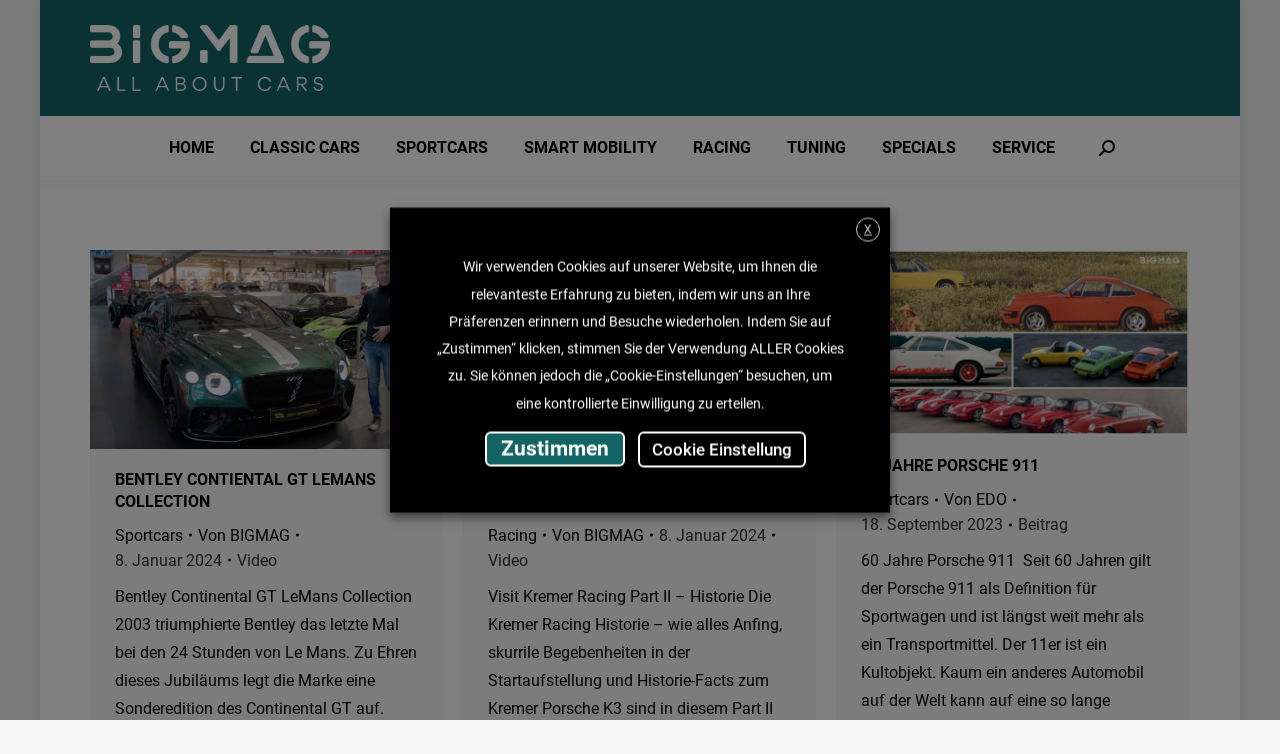

--- FILE ---
content_type: text/html; charset=UTF-8
request_url: https://bigmag.tv/tag/historie/
body_size: 19321
content:
<!DOCTYPE html>
<!--[if !(IE 6) | !(IE 7) | !(IE 8)  ]><!-->
<html lang="de" prefix="og: https://ogp.me/ns#" class="no-js">
<!--<![endif]-->
<head>
	<meta charset="UTF-8" />
				<meta name="viewport" content="width=device-width, initial-scale=1, maximum-scale=1, user-scalable=0"/>
			<meta name="theme-color" content="#136464"/>	<link rel="profile" href="https://gmpg.org/xfn/11" />
	
<!-- Suchmaschinen-Optimierung durch Rank Math PRO - https://rankmath.com/ -->
<title>Historie Archive &ndash; Bigmag.tv</title>
<link rel='preconnect' href='//www.facebook.com' />
<link rel='preconnect' href='//www.googletagmanager.com' />
<link rel='dns-prefetch' href='//www.facebook.com' />
<link rel='dns-prefetch' href='//www.googletagmanager.com' />

<meta name="description" content="&ndash;"/>
<meta name="robots" content="follow, index, max-snippet:-1, max-video-preview:-1, max-image-preview:large"/>
<link rel="canonical" href="https://bigmag.tv/tag/historie/" />
<meta property="og:locale" content="de_DE" />
<meta property="og:type" content="article" />
<meta property="og:title" content="Historie Archive &ndash; Bigmag.tv" />
<meta property="og:description" content="&ndash;" />
<meta property="og:url" content="https://bigmag.tv/tag/historie/" />
<meta property="og:site_name" content="Bigmag.tv" />
<meta property="article:publisher" content="https://www.facebook.com/BIGmag.tv" />
<meta name="twitter:card" content="summary_large_image" />
<meta name="twitter:title" content="Historie Archive &ndash; Bigmag.tv" />
<meta name="twitter:description" content="&ndash;" />
<meta name="twitter:site" content="@bigmagtv" />
<meta name="twitter:label1" content="Beiträge" />
<meta name="twitter:data1" content="3" />
<script type="application/ld+json" class="rank-math-schema">{"@context":"https://schema.org","@graph":[{"@type":"NewsMediaOrganization","@id":"https://bigmag.tv/#organization","name":"BIGmag.tv","url":"https://bigmag.tv","sameAs":["https://www.facebook.com/BIGmag.tv","https://twitter.com/bigmagtv","https://www.instagram.com/bigmag.tv/","https://www.youtube.com/@bigmag_cars"],"logo":{"@type":"ImageObject","@id":"https://bigmag.tv/#logo","url":"https://ejoko6ymdkt.exactdn.com/wp-content/uploads/2023/11/277742818_394073402721359_2900005146200377518_n-1.webp","contentUrl":"https://ejoko6ymdkt.exactdn.com/wp-content/uploads/2023/11/277742818_394073402721359_2900005146200377518_n-1.webp","caption":"Bigmag.tv","inLanguage":"de","width":"696","height":"696"}},{"@type":"WebSite","@id":"https://bigmag.tv/#website","url":"https://bigmag.tv","name":"Bigmag.tv","alternateName":"BIGmag.tv","publisher":{"@id":"https://bigmag.tv/#organization"},"inLanguage":"de"},{"@type":"BreadcrumbList","@id":"https://bigmag.tv/tag/historie/#breadcrumb","itemListElement":[{"@type":"ListItem","position":"1","item":{"@id":"https://bigmag.tv","name":"Startseite"}},{"@type":"ListItem","position":"2","item":{"@id":"https://bigmag.tv/tag/historie/","name":"Historie"}}]},{"@type":"CollectionPage","@id":"https://bigmag.tv/tag/historie/#webpage","url":"https://bigmag.tv/tag/historie/","name":"Historie Archive &ndash; Bigmag.tv","isPartOf":{"@id":"https://bigmag.tv/#website"},"inLanguage":"de","breadcrumb":{"@id":"https://bigmag.tv/tag/historie/#breadcrumb"}}]}</script>
<!-- /Rank Math WordPress SEO Plugin -->

<link rel='dns-prefetch' href='//ejoko6ymdkt.exactdn.com' />
<link rel='preconnect' href='//ejoko6ymdkt.exactdn.com' />
<link rel='preconnect' href='//ejoko6ymdkt.exactdn.com' crossorigin />
<link rel="alternate" type="application/rss+xml" title="Bigmag.tv &raquo; Feed" href="https://bigmag.tv/feed/" />
<link rel="alternate" type="application/rss+xml" title="Bigmag.tv &raquo; Historie Schlagwort-Feed" href="https://bigmag.tv/tag/historie/feed/" />
<style id='wp-img-auto-sizes-contain-inline-css'>
img:is([sizes=auto i],[sizes^="auto," i]){contain-intrinsic-size:3000px 1500px}
/*# sourceURL=wp-img-auto-sizes-contain-inline-css */
</style>
<style id='wp-emoji-styles-inline-css'>

	img.wp-smiley, img.emoji {
		display: inline !important;
		border: none !important;
		box-shadow: none !important;
		height: 1em !important;
		width: 1em !important;
		margin: 0 0.07em !important;
		vertical-align: -0.1em !important;
		background: none !important;
		padding: 0 !important;
	}
/*# sourceURL=wp-emoji-styles-inline-css */
</style>
<style id='classic-theme-styles-inline-css'>
/*! This file is auto-generated */
.wp-block-button__link{color:#fff;background-color:#32373c;border-radius:9999px;box-shadow:none;text-decoration:none;padding:calc(.667em + 2px) calc(1.333em + 2px);font-size:1.125em}.wp-block-file__button{background:#32373c;color:#fff;text-decoration:none}
/*# sourceURL=/wp-includes/css/classic-themes.min.css */
</style>
<link rel='stylesheet' id='cookie-law-info-css' href='https://ejoko6ymdkt.exactdn.com/wp-content/plugins/webtoffee-gdpr-cookie-consent/public/css/cookie-law-info-public.css?ver=2.4.0' media='all' />
<link rel='stylesheet' id='cookie-law-info-gdpr-css' href='https://ejoko6ymdkt.exactdn.com/wp-content/plugins/webtoffee-gdpr-cookie-consent/public/css/cookie-law-info-gdpr.css?ver=2.4.0' media='all' />
<style id='cookie-law-info-gdpr-inline-css'>
.cli-modal-content, .cli-tab-content { background-color: #ffffff; }.cli-privacy-content-text, .cli-modal .cli-modal-dialog, .cli-tab-container p, a.cli-privacy-readmore { color: #000000; }.cli-tab-header { background-color: #f2f2f2; }.cli-tab-header, .cli-tab-header a.cli-nav-link,span.cli-necessary-caption,.cli-switch .cli-slider:after { color: #000000; }.cli-switch .cli-slider:before { background-color: #ffffff; }.cli-switch input:checked + .cli-slider:before { background-color: #ffffff; }.cli-switch .cli-slider { background-color: #e3e1e8; }.cli-switch input:checked + .cli-slider { background-color: #28a745; }.cli-modal-close svg { fill: #000000; }.cli-tab-footer .wt-cli-privacy-accept-all-btn { background-color: #00acad; color: #ffffff}.cli-tab-footer .wt-cli-privacy-accept-btn { background-color: #00acad; color: #ffffff}.cli-tab-header a:before{ border-right: 1px solid #000000; border-bottom: 1px solid #000000; }
/*# sourceURL=cookie-law-info-gdpr-inline-css */
</style>
<link rel='stylesheet' id='widgets-on-pages-css' href='https://ejoko6ymdkt.exactdn.com/wp-content/plugins/widgets-on-pages/public/css/widgets-on-pages-public.css?ver=1.4.0' media='all' />
<link rel='stylesheet' id='the7-font-css' href='https://ejoko6ymdkt.exactdn.com/wp-content/themes/dt-the7/fonts/icomoon-the7-font/icomoon-the7-font.min.css?ver=14.0.1' media='all' />
<link rel='stylesheet' id='the7-Defaults-css' href='https://ejoko6ymdkt.exactdn.com/wp-content/uploads/smile_fonts/Defaults/Defaults.css?ver=6.9' media='all' />
<link rel='stylesheet' id='js_composer_front-css' href='https://ejoko6ymdkt.exactdn.com/wp-content/plugins/js_composer/assets/css/js_composer.min.css?ver=8.7.2' media='all' />
<link rel='stylesheet' id='dt-main-css' href='https://ejoko6ymdkt.exactdn.com/wp-content/themes/dt-the7/css/main.min.css?ver=14.0.1' media='all' />
<style id='dt-main-inline-css'>
body #load {
  display: block;
  height: 100%;
  overflow: hidden;
  position: fixed;
  width: 100%;
  z-index: 9901;
  opacity: 1;
  visibility: visible;
  transition: all .35s ease-out;
}
.load-wrap {
  width: 100%;
  height: 100%;
  background-position: center center;
  background-repeat: no-repeat;
  text-align: center;
  display: -ms-flexbox;
  display: -ms-flex;
  display: flex;
  -ms-align-items: center;
  -ms-flex-align: center;
  align-items: center;
  -ms-flex-flow: column wrap;
  flex-flow: column wrap;
  -ms-flex-pack: center;
  -ms-justify-content: center;
  justify-content: center;
}
.load-wrap > svg {
  position: absolute;
  top: 50%;
  left: 50%;
  transform: translate(-50%,-50%);
}
#load {
  background: var(--the7-elementor-beautiful-loading-bg,#136464);
  --the7-beautiful-spinner-color2: var(--the7-beautiful-spinner-color,#136464);
}

/*# sourceURL=dt-main-inline-css */
</style>
<link rel='stylesheet' id='the7-custom-scrollbar-css' href='https://ejoko6ymdkt.exactdn.com/wp-content/themes/dt-the7/lib/custom-scrollbar/custom-scrollbar.min.css?ver=14.0.1' media='all' />
<link rel='stylesheet' id='the7-wpbakery-css' href='https://ejoko6ymdkt.exactdn.com/wp-content/themes/dt-the7/css/wpbakery.min.css?ver=14.0.1' media='all' />
<link rel='stylesheet' id='the7-css-vars-css' href='https://ejoko6ymdkt.exactdn.com/wp-content/uploads/the7-css/css-vars.css?ver=bc4cd4318f4a' media='all' />
<link rel='stylesheet' id='dt-custom-css' href='https://ejoko6ymdkt.exactdn.com/wp-content/uploads/the7-css/custom.css?ver=bc4cd4318f4a' media='all' />
<link rel='stylesheet' id='dt-media-css' href='https://ejoko6ymdkt.exactdn.com/wp-content/uploads/the7-css/media.css?ver=bc4cd4318f4a' media='all' />
<link rel='stylesheet' id='the7-mega-menu-css' href='https://ejoko6ymdkt.exactdn.com/wp-content/uploads/the7-css/mega-menu.css?ver=bc4cd4318f4a' media='all' />
<link rel='stylesheet' id='style-css' href='https://ejoko6ymdkt.exactdn.com/wp-content/themes/dt-the7/style.css?ver=14.0.1' media='all' />
<link rel='stylesheet' id='ultimate-vc-addons-style-css' href='https://ejoko6ymdkt.exactdn.com/wp-content/plugins/Ultimate_VC_Addons/assets/min-css/style.min.css?ver=3.21.2' media='all' />
<link rel='stylesheet' id='ultimate-vc-addons-slick-css' href='https://ejoko6ymdkt.exactdn.com/wp-content/plugins/Ultimate_VC_Addons/assets/min-css/slick.min.css?ver=3.21.2' media='all' />
<link rel='stylesheet' id='ultimate-vc-addons-icons-css' href='https://ejoko6ymdkt.exactdn.com/wp-content/plugins/Ultimate_VC_Addons/assets/css/icons.css?ver=3.21.2' media='all' />
<link rel='stylesheet' id='ultimate-vc-addons-animate-css' href='https://ejoko6ymdkt.exactdn.com/wp-content/plugins/Ultimate_VC_Addons/assets/min-css/animate.min.css?ver=3.21.2' media='all' />
<link rel='stylesheet' id='ultimate-vc-addons-videos-style-css' href='https://ejoko6ymdkt.exactdn.com/wp-content/plugins/Ultimate_VC_Addons/assets/min-css/video_module.min.css?ver=3.21.2' media='all' />
<script src="https://ejoko6ymdkt.exactdn.com/wp-includes/js/jquery/jquery.min.js?ver=3.7.1" id="jquery-core-js"></script>
<script src="https://ejoko6ymdkt.exactdn.com/wp-includes/js/jquery/jquery-migrate.min.js?ver=3.4.1" id="jquery-migrate-js"></script>
<script id="cookie-law-info-js-extra">
var Cli_Data = {"nn_cookie_ids":[],"non_necessary_cookies":{"notwendig":["cookielawinfo-checkbox-analytics","cookielawinfo-checkbox-others","cookielawinfo-checkbox-functional","cookielawinfo-checkbox-performance","viewed_cookie_policy","cookielawinfo-checkbox-necessary"]},"cookielist":{"funktional":{"id":272,"status":true,"priority":5,"title":"Funktional","strict":false,"default_state":false,"ccpa_optout":false,"loadonstart":false},"leistung":{"id":273,"status":true,"priority":4,"title":"Leistung","strict":false,"default_state":false,"ccpa_optout":false,"loadonstart":false},"analyse":{"id":274,"status":true,"priority":3,"title":"Analyse","strict":false,"default_state":false,"ccpa_optout":false,"loadonstart":false},"werbung":{"id":275,"status":true,"priority":2,"title":"Werbung","strict":false,"default_state":false,"ccpa_optout":false,"loadonstart":false},"andere":{"id":276,"status":true,"priority":1,"title":"Andere","strict":false,"default_state":false,"ccpa_optout":false,"loadonstart":false},"notwendig":{"id":271,"status":true,"priority":0,"title":"Notwendig","strict":false,"default_state":false,"ccpa_optout":false,"loadonstart":false}},"ajax_url":"https://bigmag.tv/wp-admin/admin-ajax.php","current_lang":"de","security":"fa96a2a8a0","eu_countries":["GB"],"geoIP":"disabled","use_custom_geolocation_api":"","custom_geolocation_api":"https://geoip.cookieyes.com/geoip/checker/result.php","consentVersion":"2","strictlyEnabled":["necessary","obligatoire"],"cookieDomain":"","privacy_length":"250","ccpaEnabled":"","ccpaRegionBased":"","ccpaBarEnabled":"","ccpaType":"gdpr","triggerDomRefresh":"","secure_cookies":""};
var log_object = {"ajax_url":"https://bigmag.tv/wp-admin/admin-ajax.php"};
//# sourceURL=cookie-law-info-js-extra
</script>
<script src="https://ejoko6ymdkt.exactdn.com/wp-content/plugins/webtoffee-gdpr-cookie-consent/public/js/cookie-law-info-public.js?ver=2.4.0" id="cookie-law-info-js"></script>
<script id="dt-above-fold-js-extra">
var dtLocal = {"themeUrl":"https://ejoko6ymdkt.exactdn.com/wp-content/themes/dt-the7","passText":"Um diesen gesch\u00fctzten Eintrag anzusehen, geben Sie bitte das Passwort ein:","moreButtonText":{"loading":"Lade...","loadMore":"Mehr laden"},"postID":"3134","ajaxurl":"https://bigmag.tv/wp-admin/admin-ajax.php","REST":{"baseUrl":"https://bigmag.tv/wp-json/the7/v1","endpoints":{"sendMail":"/send-mail"}},"contactMessages":{"required":"One or more fields have an error. Please check and try again.","terms":"Please accept the privacy policy.","fillTheCaptchaError":"Please, fill the captcha."},"captchaSiteKey":"","ajaxNonce":"2abc109892","pageData":{"type":"archive","template":"archive","layout":"masonry"},"themeSettings":{"smoothScroll":"off","lazyLoading":false,"desktopHeader":{"height":180},"ToggleCaptionEnabled":"disabled","ToggleCaption":"Navigation","floatingHeader":{"showAfter":94,"showMenu":true,"height":60,"logo":{"showLogo":false,"html":"\u003Cimg class=\" preload-me\" src=\"https://ejoko6ymdkt.exactdn.com/wp-content/themes/dt-the7/inc/presets/images/full/skin11r.header-style-floating-logo-regular.png\" srcset=\"https://ejoko6ymdkt.exactdn.com/wp-content/themes/dt-the7/inc/presets/images/full/skin11r.header-style-floating-logo-regular.png 44w, https://ejoko6ymdkt.exactdn.com/wp-content/themes/dt-the7/inc/presets/images/full/skin11r.header-style-floating-logo-hd.png 88w\" width=\"44\" height=\"44\"   sizes=\"44px\" alt=\"Bigmag.tv\" /\u003E","url":"https://bigmag.tv/"}},"topLine":{"floatingTopLine":{"logo":{"showLogo":false,"html":""}}},"mobileHeader":{"firstSwitchPoint":992,"secondSwitchPoint":778,"firstSwitchPointHeight":60,"secondSwitchPointHeight":60,"mobileToggleCaptionEnabled":"disabled","mobileToggleCaption":"Menu"},"stickyMobileHeaderFirstSwitch":{"logo":{"html":"\u003Cimg class=\" preload-me\" src=\"https://ejoko6ymdkt.exactdn.com/wp-content/uploads/2021/03/bigmag-logo-1.png?strip=all\" srcset=\"https://ejoko6ymdkt.exactdn.com/wp-content/uploads/2021/03/bigmag-logo-1.png?strip=all 650w, https://ejoko6ymdkt.exactdn.com/wp-content/uploads/2021/03/bigmag-logo-1.png?strip=all 650w\" width=\"650\" height=\"180\"   sizes=\"650px\" alt=\"Bigmag.tv\" /\u003E"}},"stickyMobileHeaderSecondSwitch":{"logo":{"html":"\u003Cimg class=\" preload-me\" src=\"https://ejoko6ymdkt.exactdn.com/wp-content/uploads/2021/03/bigmag-logo-1.png?strip=all\" srcset=\"https://ejoko6ymdkt.exactdn.com/wp-content/uploads/2021/03/bigmag-logo-1.png?strip=all 650w, https://ejoko6ymdkt.exactdn.com/wp-content/uploads/2021/03/bigmag-logo-1.png?strip=all 650w\" width=\"650\" height=\"180\"   sizes=\"650px\" alt=\"Bigmag.tv\" /\u003E"}},"sidebar":{"switchPoint":992},"boxedWidth":"1200px"},"VCMobileScreenWidth":"768"};
var dtShare = {"shareButtonText":{"facebook":"Share on Facebook","twitter":"Share on X","pinterest":"Pin it","linkedin":"Share on Linkedin","whatsapp":"Share on Whatsapp"},"overlayOpacity":"85"};
//# sourceURL=dt-above-fold-js-extra
</script>
<script src="https://ejoko6ymdkt.exactdn.com/wp-content/themes/dt-the7/js/above-the-fold.min.js?ver=14.0.1" id="dt-above-fold-js"></script>
<script src="https://ejoko6ymdkt.exactdn.com/wp-content/plugins/Ultimate_VC_Addons/assets/min-js/ultimate-params.min.js?ver=3.21.2" id="ultimate-vc-addons-params-js"></script>
<script src="https://ejoko6ymdkt.exactdn.com/wp-content/plugins/Ultimate_VC_Addons/assets/min-js/video_module.min.js?ver=3.21.2" id="ultimate-vc-addons-videos-script-js"></script>
<script src="https://ejoko6ymdkt.exactdn.com/wp-content/plugins/Ultimate_VC_Addons/assets/min-js/slick.min.js?ver=3.21.2" id="ultimate-vc-addons-slick-js"></script>
<script src="https://ejoko6ymdkt.exactdn.com/wp-content/plugins/Ultimate_VC_Addons/assets/min-js/jquery-appear.min.js?ver=3.21.2" id="ultimate-vc-addons-appear-js"></script>
<script src="https://ejoko6ymdkt.exactdn.com/wp-content/plugins/Ultimate_VC_Addons/assets/min-js/slick-custom.min.js?ver=3.21.2" id="ultimate-vc-addons-slick-custom-js"></script>
<script></script><link rel="https://api.w.org/" href="https://bigmag.tv/wp-json/" /><link rel="alternate" title="JSON" type="application/json" href="https://bigmag.tv/wp-json/wp/v2/tags/328" /><link rel="EditURI" type="application/rsd+xml" title="RSD" href="https://bigmag.tv/xmlrpc.php?rsd" />
<meta name="generator" content="WordPress 6.9" />
<style id='swis-font-css'>
@font-face{font-family:'Open Sans';font-style:normal;font-weight:400;font-stretch:normal;font-display:swap;src:url(https://ejoko6ymdkt.exactdn.com/easyio-gfont/s/opensans/v36/memSYaGs126MiZpBA-UvWbX2vVnXBbObj2OVZyOOSr4dVJWUgsjZ0B4gaVc.ttf) format('truetype')}@font-face{font-family:'Open Sans';font-style:normal;font-weight:600;font-stretch:normal;font-display:swap;src:url(https://ejoko6ymdkt.exactdn.com/easyio-gfont/s/opensans/v36/memSYaGs126MiZpBA-UvWbX2vVnXBbObj2OVZyOOSr4dVJWUgsgH1x4gaVc.ttf) format('truetype')}@font-face{font-family:'Open Sans';font-style:normal;font-weight:700;font-stretch:normal;font-display:swap;src:url(https://ejoko6ymdkt.exactdn.com/easyio-gfont/s/opensans/v36/memSYaGs126MiZpBA-UvWbX2vVnXBbObj2OVZyOOSr4dVJWUgsg-1x4gaVc.ttf) format('truetype')}@font-face{font-family:'Roboto';font-style:normal;font-weight:400;font-display:swap;src:url(https://ejoko6ymdkt.exactdn.com/easyio-gfont/s/roboto/v30/KFOmCnqEu92Fr1Mu4mxP.ttf) format('truetype')}@font-face{font-family:'Roboto';font-style:normal;font-weight:500;font-display:swap;src:url(https://ejoko6ymdkt.exactdn.com/easyio-gfont/s/roboto/v30/KFOlCnqEu92Fr1MmEU9fBBc9.ttf) format('truetype')}@font-face{font-family:'Roboto';font-style:normal;font-weight:700;font-display:swap;src:url(https://ejoko6ymdkt.exactdn.com/easyio-gfont/s/roboto/v30/KFOlCnqEu92Fr1MmWUlfBBc9.ttf) format('truetype')}@font-face{font-family:'Oswald';font-style:normal;font-weight:300;font-display:swap;src:url(https://ejoko6ymdkt.exactdn.com/easyio-gfont/s/oswald/v53/TK3_WkUHHAIjg75cFRf3bXL8LICs169vsUZiYA.ttf) format('truetype')}@font-face{font-family:'Oswald';font-style:normal;font-weight:400;font-display:swap;src:url(https://ejoko6ymdkt.exactdn.com/easyio-gfont/s/oswald/v53/TK3_WkUHHAIjg75cFRf3bXL8LICs1_FvsUZiYA.ttf) format('truetype')}@font-face{font-family:'Oswald';font-style:normal;font-weight:700;font-display:swap;src:url(https://ejoko6ymdkt.exactdn.com/easyio-gfont/s/oswald/v53/TK3_WkUHHAIjg75cFRf3bXL8LICs1xZosUZiYA.ttf) format('truetype')}
</style>
<meta name="generator" content="Powered by WPBakery Page Builder - drag and drop page builder for WordPress."/>
<noscript><style>.lazyload[data-src]{display:none !important;}</style></noscript><style>.lazyload{background-image:none !important;}.lazyload:before{background-image:none !important;}</style><script type="text/javascript" id="the7-loader-script">
document.addEventListener("DOMContentLoaded", function(event) {
	var load = document.getElementById("load");
	if(!load.classList.contains('loader-removed')){
		var removeLoading = setTimeout(function() {
			load.className += " loader-removed";
		}, 300);
	}
});
</script>
		<link rel="icon" href="https://ejoko6ymdkt.exactdn.com/wp-content/uploads/2022/08/277742818_394073402721359_2900005146200377518_n.png" type="image/png" sizes="16x16"/><link rel="icon" href="https://ejoko6ymdkt.exactdn.com/wp-content/uploads/2022/08/277742818_394073402721359_2900005146200377518_n.png" type="image/png" sizes="32x32"/><noscript><style> .wpb_animate_when_almost_visible { opacity: 1; }</style></noscript><!-- Meta Pixel Code -->

<script type="text/plain" data-cli-class="cli-blocker-script" data-cli-label="Facebook Pixel Code"  data-cli-script-type="analyse" data-cli-block="true" data-cli-block-if-ccpa-optout="false" data-cli-element-position="head">

!function(f,b,e,v,n,t,s)

{if(f.fbq)return;n=f.fbq=function(){n.callMethod?

n.callMethod.apply(n,arguments):n.queue.push(arguments)};

if(!f._fbq)f._fbq=n;n.push=n;n.loaded=!0;n.version='2.0';

n.queue=[];t=b.createElement(e);t.async=!0;

t.src=v;s=b.getElementsByTagName(e)[0];

s.parentNode.insertBefore(t,s)}(window, document,'script',

'https://connect.facebook.net/en_US/fbevents.js');

fbq('init', '1475887473146425');

fbq('track', 'PageView');

</script>

<noscript><img height="1" width="1" style="display:none"

src="https://www.facebook.com/tr?id=1475887473146425&ev=PageView&noscript=1"

/></noscript>

<!-- End Meta Pixel Code -->



<!-- Google tag (gtag.js) -->
<script type="text/plain" data-cli-class="cli-blocker-script" data-cli-label="Google Tag Manager"  data-cli-script-type="analytics" data-cli-block="true" data-cli-block-if-ccpa-optout="false" data-cli-element-position="head" async src="https://www.googletagmanager.com/gtag/js?id=G-XT7XE8Q8RX"></script>
<script>
  window.dataLayer = window.dataLayer || [];
  function gtag(){dataLayer.push(arguments);}
  gtag('js', new Date());

  gtag('config', 'G-XT7XE8Q8RX');
</script>




<script> 
	
jQuery(document).ready(function(){
	
	  var standard = document.getElementsByClassName('format-standard');
	var standardMeta = jQuery(standard).find('.entry-meta');

  
	var video = document.getElementsByClassName('format-video');
	var videoMeta = jQuery(video).find('.entry-meta');

  var gallery = document.getElementsByClassName('format-gallery');
	var galleryMeta = jQuery(gallery).find('.entry-meta');

	
	
	jQuery(videoMeta).append('<div class="oe-format">Video</div>');
  jQuery(galleryMeta).append('<div class="oe-format">Bildergalerie</div>');
	 jQuery(standardMeta).append('<div class="oe-format">Beitrag</div>');
});

	
</script>

<script>
document.addEventListener('DOMContentLoaded', function() {
    if (window.location.href.indexOf('/?s=') > -1) {
        var css = '.wf-cell.iso-item.shown h3.entry-title, .wf-cell.iso-item.shown a { text-shadow: none !important; }';
        var style = document.createElement('style');
        style.type = 'text/css';
        if (style.styleSheet) {
            style.styleSheet.cssText = css;
        } else {
            style.appendChild(document.createTextNode(css));
        }
        document.getElementsByTagName('head')[0].appendChild(style);
    }
});
</script>


<style id='the7-custom-inline-css' type='text/css'>
.mini-search.show-on-desktop.near-logo-first-switch.near-logo-second-switch.popup-search.custom-icon.show-on-second-switch.first.last i {
    color: white !important;
}



.mini-search i.mw-icon.the7-mw-icon-search-bold {
    color:black !important
}

.mini-search.show-on-desktop.near-logo-first-switch.near-logo-second-switch.popup-search.custom-icon.show-on-first-switch.last i{
    color:white !important
}










.sidebarBM  .post-thumbnail img { object-fit: cover; }








.single-related-posts a:hover {
    color: white !important;
}

.single-related-posts article.post-format-standard img {
    height: 215px;
    object-fit: cover;
    width: 350px !important;
}






/* Text Shadow fix */

.archive a {
    text-shadow: none;
}


/* SIDEBAR*/
.sidebarBM article img,
.sidebarBM .post-thumbnail,
.sidebarBM .vc_row {
     height: 200px !important;
    margin-bottom:10px;
}

/* EOF SIDEBAR*/




.sub-nav .menu-item i.fa,
.sub-nav .menu-item i.fas,
.sub-nav .menu-item i.far,
.sub-nav .menu-item i.fab {
	text-align: center;
	width: 1.25em;
}

/*
 .mini-search i.mw-icon.the7-mw-icon-search-bold {
    color: white !important;
}*/

.mobile-branding img,
.branding img {
    max-width: 240px !important;
	padding:20px;
}

.cvwp-video-player {
    margin-bottom: 20px;
}

.vc_gitem-zone.vc_gitem-zone-a.vc-gitem-zone-height-mode-auto.vc-gitem-zone-height-mode-auto-16-9.vc_gitem-is-link {
	background-size:105%;
	transition: all 0.2s;}



.vc_gitem-zone.vc_gitem-zone-a.vc-gitem-zone-height-mode-auto.vc-gitem-zone-height-mode-auto-16-9.vc_gitem-is-link:hover {
    background-size: 110%;
}

.vc_gitem-zone.vc_gitem-zone-a.vc-gitem-zone-height-mode-auto.vc-gitem-zone-height-mode-auto-16-9.vc_gitem-is-link:before {
    background-color: black;
    opacity: 0.1;
    transition: 0.2s;
}

.vc_gitem-zone.vc_gitem-zone-a.vc-gitem-zone-height-mode-auto.vc-gitem-zone-height-mode-auto-16-9.vc_gitem-is-link:hover:before {
    background-color: black;
    opacity: 0;
}

.vc_custom_heading.vc_gitem-post-data.vc_gitem-post-data-source-post_excerpt {
    max-height: 85px;
}

.vc_gitem-zone.vc_gitem-zone-a.vc-gitem-zone-height-mode-auto.vc-gitem-zone-height-mode-auto-16-9.vc_gitem-is-link a {
    color: white;
   /* text-decoration: underline;*/
    font-size: 1em;
    text-shadow: 0 0 8px black;
}



.vc_custom_heading.af_title.vc_gitem-post-data.vc_gitem-post-data-source-post_title a {
    font-size: 26px !important;
    color: #4d4d4d !important;
    margin-bottom: 0;
}

.vc_custom_heading.af_title.vc_gitem-post-data.vc_gitem-post-data-source-post_title {
    margin-bottom: 0;
}

.oe-format {
	display:inline-block;
	z-index:1;
	color:white;
}

.entry-title,
.entry-meta,
.oe-format {
    text-shadow: 0 0 8px black;
}

.entry-title a {
    text-transform:uppercase
}

a.tag-cloud-link {
    padding: 6px 10px;
    font-size: 12px !important;
    display: inline-block;
    color: #999999;
    background: #f7f7f7;
    margin: 0 5px 5px 0;
    letter-spacing: 1px;
    border: 3px solid #e5e5e5;
}

    .widget .widgettitle {
    display: none;
}


i.soc-icon:before {
    font-size: 48px;
    padding: 10px;
    margin: 0 auto;
}


.single-related-posts .items-grid article {
    display:block !important;
    text-align:center;
}

.single-related-posts .mini-post-img {
    width: 100%;
    display:block;
}

.single-related-posts .mini-post-img img {
    width: 100%;
    display:block;
}

.post-content .text-secondary {
    display:none;
}

.post-content a {
position: relative;
    top: -42px;
    color: #fff;
    font-size: 1em;
    padding: 15px;
    text-transform: uppercase;
    text-shadow: 0 0 8px #000;
}

.items-grid .alignleft {
    margin: 0;
}

.single-related-posts .post-content {
    height: 0;
}

.single-related-posts h3,
.comment-respond>h3, .comments-area>h3, .single-related-posts>h3 {
    text-align:left !important;
    padding: 0 0 5px 0;
    letter-spacing: 0.15em;
    text-transform: uppercase;
    font-size: 16px;
    color: #808080;
    margin: 0 0 20px 0;
    border-bottom: 10px solid #f0f0f0;
    align-self: unset;
}

.comments-area>h3:after, .single-related-posts>h3:after, .comment-respond>h3:after {
    display:none;
}

.entry-meta span.category-link,
.entry-meta time.entry-date.updated,
.entry-meta .oe-format  {
    text-shadow: none;
    color: #333;
}

.mobile-branding img {
    max-width: 160px !important;
}


.content-bg-on .post-entry-content {
    padding: 20px !important;
}


h4.vc_custom_heading {
    border-bottom-color: #d1f120 !important;
}

button.slick-prev.square-bg.slick-arrow,
button.slick-next.square-bg.slick-arrow {
    background: #d1f120 !important;
}



/* RELATED POSTS */

ul#related_posts_thumbnails {
    width: 100%;
}

#related_posts_thumbnails li {
    width: 48%;
    display: inline-block;
}

ul#related_posts_thumbnails li a img {
    width: 100%;
    height: 200px;
    background-size: cover !important;
    object-fit: cover;
    background-position-y: center !important;
}

@media all and (max-width:710px) {
#related_posts_thumbnails li {
    width: 100%;
    display: inline-block;
    margin-bottom: 15px;
}
}


/**EOF BLOG RELATED POSTS ***/

/*

  .related-item  .mini-post-img img,
.related-item .mini-post-img a{
    width: 100% !important;
    min-width:25vw;
}

@media all and (max-width:991px) {
   .related-item .mini-post-img img,
.related-item .mini-post-img a{
    width: 100% !important;
    min-width:50vw;
}
}

@media all and (max-width:760px) {
   .related-item .mini-post-img img,
.related-item .mini-post-img a{
    width: 100% !important;
    min-width:100vw;
}
}




/*responsive Topfive*/

@media all and (max-width:767px) {
     .vc_row.wpb_row.vc_row-fluid.topfive {
flex-direction: column !important;
     
 }
   
}



 /* gallery posts image*/
@media all and (min-width:710px) {
.post .slick-slide img {
    height:400px !important;
    object-fit: cover !important;
}
	}

/* EOF gallery posts image*/

/*Private Tab fix*/

@media all and (min-width:768px) {

.vc_row.wpb_row.vc_row-fluid.topfive {
    left: unset !important; 
     width: unset !important;
    

}

section.wpb-content-wrapper {
    padding: 0 15px !important;
    
}
}

@media all and (max-width:768px) {

.topfive {
    padding: 0 15px !important;
}

.mobilePaddingFix {
    padding: 0 15px !important;
}
}

body:not(.page-id-5991) .tuev-rheinland-logo {
    display: none !important;
}
</style>
<style id='global-styles-inline-css'>
:root{--wp--preset--aspect-ratio--square: 1;--wp--preset--aspect-ratio--4-3: 4/3;--wp--preset--aspect-ratio--3-4: 3/4;--wp--preset--aspect-ratio--3-2: 3/2;--wp--preset--aspect-ratio--2-3: 2/3;--wp--preset--aspect-ratio--16-9: 16/9;--wp--preset--aspect-ratio--9-16: 9/16;--wp--preset--color--black: #000000;--wp--preset--color--cyan-bluish-gray: #abb8c3;--wp--preset--color--white: #FFF;--wp--preset--color--pale-pink: #f78da7;--wp--preset--color--vivid-red: #cf2e2e;--wp--preset--color--luminous-vivid-orange: #ff6900;--wp--preset--color--luminous-vivid-amber: #fcb900;--wp--preset--color--light-green-cyan: #7bdcb5;--wp--preset--color--vivid-green-cyan: #00d084;--wp--preset--color--pale-cyan-blue: #8ed1fc;--wp--preset--color--vivid-cyan-blue: #0693e3;--wp--preset--color--vivid-purple: #9b51e0;--wp--preset--color--accent: #136464;--wp--preset--color--dark-gray: #111;--wp--preset--color--light-gray: #767676;--wp--preset--gradient--vivid-cyan-blue-to-vivid-purple: linear-gradient(135deg,rgb(6,147,227) 0%,rgb(155,81,224) 100%);--wp--preset--gradient--light-green-cyan-to-vivid-green-cyan: linear-gradient(135deg,rgb(122,220,180) 0%,rgb(0,208,130) 100%);--wp--preset--gradient--luminous-vivid-amber-to-luminous-vivid-orange: linear-gradient(135deg,rgb(252,185,0) 0%,rgb(255,105,0) 100%);--wp--preset--gradient--luminous-vivid-orange-to-vivid-red: linear-gradient(135deg,rgb(255,105,0) 0%,rgb(207,46,46) 100%);--wp--preset--gradient--very-light-gray-to-cyan-bluish-gray: linear-gradient(135deg,rgb(238,238,238) 0%,rgb(169,184,195) 100%);--wp--preset--gradient--cool-to-warm-spectrum: linear-gradient(135deg,rgb(74,234,220) 0%,rgb(151,120,209) 20%,rgb(207,42,186) 40%,rgb(238,44,130) 60%,rgb(251,105,98) 80%,rgb(254,248,76) 100%);--wp--preset--gradient--blush-light-purple: linear-gradient(135deg,rgb(255,206,236) 0%,rgb(152,150,240) 100%);--wp--preset--gradient--blush-bordeaux: linear-gradient(135deg,rgb(254,205,165) 0%,rgb(254,45,45) 50%,rgb(107,0,62) 100%);--wp--preset--gradient--luminous-dusk: linear-gradient(135deg,rgb(255,203,112) 0%,rgb(199,81,192) 50%,rgb(65,88,208) 100%);--wp--preset--gradient--pale-ocean: linear-gradient(135deg,rgb(255,245,203) 0%,rgb(182,227,212) 50%,rgb(51,167,181) 100%);--wp--preset--gradient--electric-grass: linear-gradient(135deg,rgb(202,248,128) 0%,rgb(113,206,126) 100%);--wp--preset--gradient--midnight: linear-gradient(135deg,rgb(2,3,129) 0%,rgb(40,116,252) 100%);--wp--preset--font-size--small: 13px;--wp--preset--font-size--medium: 20px;--wp--preset--font-size--large: 36px;--wp--preset--font-size--x-large: 42px;--wp--preset--spacing--20: 0.44rem;--wp--preset--spacing--30: 0.67rem;--wp--preset--spacing--40: 1rem;--wp--preset--spacing--50: 1.5rem;--wp--preset--spacing--60: 2.25rem;--wp--preset--spacing--70: 3.38rem;--wp--preset--spacing--80: 5.06rem;--wp--preset--shadow--natural: 6px 6px 9px rgba(0, 0, 0, 0.2);--wp--preset--shadow--deep: 12px 12px 50px rgba(0, 0, 0, 0.4);--wp--preset--shadow--sharp: 6px 6px 0px rgba(0, 0, 0, 0.2);--wp--preset--shadow--outlined: 6px 6px 0px -3px rgb(255, 255, 255), 6px 6px rgb(0, 0, 0);--wp--preset--shadow--crisp: 6px 6px 0px rgb(0, 0, 0);}:root :where(.is-layout-flow) > :first-child{margin-block-start: 0;}:root :where(.is-layout-flow) > :last-child{margin-block-end: 0;}:root :where(.is-layout-flow) > *{margin-block-start: 24px;margin-block-end: 0;}:root :where(.is-layout-constrained) > :first-child{margin-block-start: 0;}:root :where(.is-layout-constrained) > :last-child{margin-block-end: 0;}:root :where(.is-layout-constrained) > *{margin-block-start: 24px;margin-block-end: 0;}:root :where(.is-layout-flex){gap: 24px;}:root :where(.is-layout-grid){gap: 24px;}body .is-layout-flex{display: flex;}.is-layout-flex{flex-wrap: wrap;align-items: center;}.is-layout-flex > :is(*, div){margin: 0;}body .is-layout-grid{display: grid;}.is-layout-grid > :is(*, div){margin: 0;}.has-black-color{color: var(--wp--preset--color--black) !important;}.has-cyan-bluish-gray-color{color: var(--wp--preset--color--cyan-bluish-gray) !important;}.has-white-color{color: var(--wp--preset--color--white) !important;}.has-pale-pink-color{color: var(--wp--preset--color--pale-pink) !important;}.has-vivid-red-color{color: var(--wp--preset--color--vivid-red) !important;}.has-luminous-vivid-orange-color{color: var(--wp--preset--color--luminous-vivid-orange) !important;}.has-luminous-vivid-amber-color{color: var(--wp--preset--color--luminous-vivid-amber) !important;}.has-light-green-cyan-color{color: var(--wp--preset--color--light-green-cyan) !important;}.has-vivid-green-cyan-color{color: var(--wp--preset--color--vivid-green-cyan) !important;}.has-pale-cyan-blue-color{color: var(--wp--preset--color--pale-cyan-blue) !important;}.has-vivid-cyan-blue-color{color: var(--wp--preset--color--vivid-cyan-blue) !important;}.has-vivid-purple-color{color: var(--wp--preset--color--vivid-purple) !important;}.has-accent-color{color: var(--wp--preset--color--accent) !important;}.has-dark-gray-color{color: var(--wp--preset--color--dark-gray) !important;}.has-light-gray-color{color: var(--wp--preset--color--light-gray) !important;}.has-black-background-color{background-color: var(--wp--preset--color--black) !important;}.has-cyan-bluish-gray-background-color{background-color: var(--wp--preset--color--cyan-bluish-gray) !important;}.has-white-background-color{background-color: var(--wp--preset--color--white) !important;}.has-pale-pink-background-color{background-color: var(--wp--preset--color--pale-pink) !important;}.has-vivid-red-background-color{background-color: var(--wp--preset--color--vivid-red) !important;}.has-luminous-vivid-orange-background-color{background-color: var(--wp--preset--color--luminous-vivid-orange) !important;}.has-luminous-vivid-amber-background-color{background-color: var(--wp--preset--color--luminous-vivid-amber) !important;}.has-light-green-cyan-background-color{background-color: var(--wp--preset--color--light-green-cyan) !important;}.has-vivid-green-cyan-background-color{background-color: var(--wp--preset--color--vivid-green-cyan) !important;}.has-pale-cyan-blue-background-color{background-color: var(--wp--preset--color--pale-cyan-blue) !important;}.has-vivid-cyan-blue-background-color{background-color: var(--wp--preset--color--vivid-cyan-blue) !important;}.has-vivid-purple-background-color{background-color: var(--wp--preset--color--vivid-purple) !important;}.has-accent-background-color{background-color: var(--wp--preset--color--accent) !important;}.has-dark-gray-background-color{background-color: var(--wp--preset--color--dark-gray) !important;}.has-light-gray-background-color{background-color: var(--wp--preset--color--light-gray) !important;}.has-black-border-color{border-color: var(--wp--preset--color--black) !important;}.has-cyan-bluish-gray-border-color{border-color: var(--wp--preset--color--cyan-bluish-gray) !important;}.has-white-border-color{border-color: var(--wp--preset--color--white) !important;}.has-pale-pink-border-color{border-color: var(--wp--preset--color--pale-pink) !important;}.has-vivid-red-border-color{border-color: var(--wp--preset--color--vivid-red) !important;}.has-luminous-vivid-orange-border-color{border-color: var(--wp--preset--color--luminous-vivid-orange) !important;}.has-luminous-vivid-amber-border-color{border-color: var(--wp--preset--color--luminous-vivid-amber) !important;}.has-light-green-cyan-border-color{border-color: var(--wp--preset--color--light-green-cyan) !important;}.has-vivid-green-cyan-border-color{border-color: var(--wp--preset--color--vivid-green-cyan) !important;}.has-pale-cyan-blue-border-color{border-color: var(--wp--preset--color--pale-cyan-blue) !important;}.has-vivid-cyan-blue-border-color{border-color: var(--wp--preset--color--vivid-cyan-blue) !important;}.has-vivid-purple-border-color{border-color: var(--wp--preset--color--vivid-purple) !important;}.has-accent-border-color{border-color: var(--wp--preset--color--accent) !important;}.has-dark-gray-border-color{border-color: var(--wp--preset--color--dark-gray) !important;}.has-light-gray-border-color{border-color: var(--wp--preset--color--light-gray) !important;}.has-vivid-cyan-blue-to-vivid-purple-gradient-background{background: var(--wp--preset--gradient--vivid-cyan-blue-to-vivid-purple) !important;}.has-light-green-cyan-to-vivid-green-cyan-gradient-background{background: var(--wp--preset--gradient--light-green-cyan-to-vivid-green-cyan) !important;}.has-luminous-vivid-amber-to-luminous-vivid-orange-gradient-background{background: var(--wp--preset--gradient--luminous-vivid-amber-to-luminous-vivid-orange) !important;}.has-luminous-vivid-orange-to-vivid-red-gradient-background{background: var(--wp--preset--gradient--luminous-vivid-orange-to-vivid-red) !important;}.has-very-light-gray-to-cyan-bluish-gray-gradient-background{background: var(--wp--preset--gradient--very-light-gray-to-cyan-bluish-gray) !important;}.has-cool-to-warm-spectrum-gradient-background{background: var(--wp--preset--gradient--cool-to-warm-spectrum) !important;}.has-blush-light-purple-gradient-background{background: var(--wp--preset--gradient--blush-light-purple) !important;}.has-blush-bordeaux-gradient-background{background: var(--wp--preset--gradient--blush-bordeaux) !important;}.has-luminous-dusk-gradient-background{background: var(--wp--preset--gradient--luminous-dusk) !important;}.has-pale-ocean-gradient-background{background: var(--wp--preset--gradient--pale-ocean) !important;}.has-electric-grass-gradient-background{background: var(--wp--preset--gradient--electric-grass) !important;}.has-midnight-gradient-background{background: var(--wp--preset--gradient--midnight) !important;}.has-small-font-size{font-size: var(--wp--preset--font-size--small) !important;}.has-medium-font-size{font-size: var(--wp--preset--font-size--medium) !important;}.has-large-font-size{font-size: var(--wp--preset--font-size--large) !important;}.has-x-large-font-size{font-size: var(--wp--preset--font-size--x-large) !important;}
/*# sourceURL=global-styles-inline-css */
</style>
<link rel='stylesheet' id='cookie-law-info-table-css' href='https://ejoko6ymdkt.exactdn.com/wp-content/plugins/webtoffee-gdpr-cookie-consent/public/css/cookie-law-info-table.css?ver=2.4.0' media='all' />
</head>
<body id="the7-body" class="archive tag tag-historie tag-328 wp-embed-responsive wp-theme-dt-the7 layout-masonry description-under-image boxed-layout dt-responsive-on right-mobile-menu-close-icon ouside-menu-close-icon mobile-hamburger-close-bg-enable mobile-hamburger-close-bg-hover-enable  fade-medium-mobile-menu-close-icon fade-medium-menu-close-icon srcset-enabled btn-flat custom-btn-color custom-btn-hover-color phantom-slide phantom-shadow-decoration phantom-logo-off floating-mobile-menu-icon top-header first-switch-logo-left first-switch-menu-right second-switch-logo-left second-switch-menu-right right-mobile-menu popup-message-style the7-ver-14.0.1 wpb-js-composer js-comp-ver-8.7.2 vc_responsive">
<!-- The7 14.0.1 -->
<div id="load" class="ring-loader">
	<div class="load-wrap">
<style type="text/css">
    .the7-spinner {
        width: 72px;
        height: 72px;
        position: relative;
    }
    .the7-spinner > div {
        border-radius: 50%;
        width: 9px;
        left: 0;
        box-sizing: border-box;
        display: block;
        position: absolute;
        border: 9px solid #fff;
        width: 72px;
        height: 72px;
    }
    .the7-spinner-ring-bg{
        opacity: 0.25;
    }
    div.the7-spinner-ring {
        animation: spinner-animation 0.8s cubic-bezier(1, 1, 1, 1) infinite;
        border-color:var(--the7-beautiful-spinner-color2) transparent transparent transparent;
    }

    @keyframes spinner-animation{
        from{
            transform: rotate(0deg);
        }
        to {
            transform: rotate(360deg);
        }
    }
</style>

<div class="the7-spinner">
    <div class="the7-spinner-ring-bg"></div>
    <div class="the7-spinner-ring"></div>
</div></div>
</div>
<div id="page" class="boxed">
	<a class="skip-link screen-reader-text" href="#content">Zum Inhalt springen</a>

<div class="masthead classic-header center bg-behind-menu widgets full-height full-width shadow-decoration shadow-mobile-header-decoration small-mobile-menu-icon dt-parent-menu-clickable show-sub-menu-on-hover" >

	<div class="top-bar full-width-line top-bar-empty top-bar-line-hide">
	<div class="top-bar-bg" ></div>
	<div class="mini-widgets left-widgets"></div><div class="mini-widgets right-widgets"></div></div>

	<header class="header-bar" role="banner">

		<div class="branding">
	<div id="site-title" class="assistive-text">Bigmag.tv</div>
	<div id="site-description" class="assistive-text">Dein Automagazin</div>
	<a class="" href="https://bigmag.tv/"><img class=" preload-me" src="https://ejoko6ymdkt.exactdn.com/wp-content/uploads/2021/03/bigmag-logo-1.png?strip=all" srcset="https://ejoko6ymdkt.exactdn.com/wp-content/uploads/2021/03/bigmag-logo-1.png?strip=all 650w, https://ejoko6ymdkt.exactdn.com/wp-content/uploads/2021/03/bigmag-logo-1.png?strip=all 650w" width="650" height="180"   sizes="650px" alt="Bigmag.tv" /></a><div class="mini-widgets"></div><div class="mini-widgets"><div class="text-area show-on-desktop near-logo-first-switch in-menu-second-switch"><p>    <a class="tuev-rheinland-logo"href="https://www.tuv.com/germany/de/" target="_blank" class="tuev-rheinland-header-widget"><br />
        <img src="https://ejoko6ymdkt.exactdn.com/wp-content/uploads/2023/07/TUeV-Rheinland-Logo-White.webp?strip=all&lazy=1" alt="TÜV Rheinland Logo in Weiß" data-src="https://ejoko6ymdkt.exactdn.com/wp-content/uploads/2023/07/TUeV-Rheinland-Logo-White.webp?strip=all" loading="lazy" decoding="async" class="lazyload" width="280" height="70" data-eio-rwidth="280" data-eio-rheight="70"><noscript><img src="https://ejoko6ymdkt.exactdn.com/wp-content/uploads/2023/07/TUeV-Rheinland-Logo-White.webp?strip=all" alt="TÜV Rheinland Logo in Weiß" data-eio="l"></noscript><br />
    </a></p>
</div></div></div>

		<nav class="navigation">

			<ul id="primary-menu" class="main-nav underline-decoration l-to-r-line outside-item-remove-margin"><li class="menu-item menu-item-type-post_type menu-item-object-page menu-item-home menu-item-117 first depth-0"><a href='https://bigmag.tv/' data-level='1'><span class="menu-item-text"><span class="menu-text">HOME</span></span></a></li> <li class="menu-item menu-item-type-post_type menu-item-object-page menu-item-2670 depth-0"><a href='https://bigmag.tv/classic-cars/' data-level='1'><span class="menu-item-text"><span class="menu-text">CLASSIC CARS</span></span></a></li> <li class="menu-item menu-item-type-post_type menu-item-object-page menu-item-239 depth-0"><a href='https://bigmag.tv/sportcars/' data-level='1'><span class="menu-item-text"><span class="menu-text">SPORTCARS</span></span></a></li> <li class="menu-item menu-item-type-post_type menu-item-object-page menu-item-250 depth-0"><a href='https://bigmag.tv/smart-mobility/' data-level='1'><span class="menu-item-text"><span class="menu-text">SMART MOBILITY</span></span></a></li> <li class="menu-item menu-item-type-post_type menu-item-object-page menu-item-243 depth-0"><a href='https://bigmag.tv/racing/' data-level='1'><span class="menu-item-text"><span class="menu-text">RACING</span></span></a></li> <li class="menu-item menu-item-type-post_type menu-item-object-page menu-item-238 depth-0"><a href='https://bigmag.tv/tuning/' data-level='1'><span class="menu-item-text"><span class="menu-text">TUNING</span></span></a></li> <li class="menu-item menu-item-type-post_type menu-item-object-page menu-item-249 depth-0"><a href='https://bigmag.tv/specials/' data-level='1'><span class="menu-item-text"><span class="menu-text">SPECIALS</span></span></a></li> <li class="menu-item menu-item-type-post_type menu-item-object-page menu-item-6002 last depth-0"><a href='https://bigmag.tv/services/' data-level='1'><span class="menu-item-text"><span class="menu-text">SERVICE</span></span></a></li> </ul>
			<div class="mini-widgets"><div class="mini-search show-on-desktop near-logo-first-switch near-logo-second-switch popup-search custom-icon"><form class="searchform mini-widget-searchform" role="search" method="get" action="https://bigmag.tv/">

	<div class="screen-reader-text">Search:</div>

	
		<a href="" class="submit text-disable"><i class=" mw-icon the7-mw-icon-search-bold"></i></a>
		<div class="popup-search-wrap">
			<input type="text" aria-label="Search" class="field searchform-s" name="s" value="" placeholder="Suchen nach..." title="Search form"/>
			<a href="" class="search-icon"  aria-label="Search"><i class="the7-mw-icon-search-bold" aria-hidden="true"></i></a>
		</div>

			<input type="submit" class="assistive-text searchsubmit" value="Los!"/>
</form>
</div></div>
		</nav>

	</header>

</div>
<div role="navigation" aria-label="Main Menu" class="dt-mobile-header mobile-menu-show-divider">
	<div class="dt-close-mobile-menu-icon" aria-label="Close" role="button" tabindex="0"><div class="close-line-wrap"><span class="close-line"></span><span class="close-line"></span><span class="close-line"></span></div></div>	<ul id="mobile-menu" class="mobile-main-nav">
		<li class="menu-item menu-item-type-post_type menu-item-object-page menu-item-home menu-item-117 first depth-0"><a href='https://bigmag.tv/' data-level='1'><span class="menu-item-text"><span class="menu-text">HOME</span></span></a></li> <li class="menu-item menu-item-type-post_type menu-item-object-page menu-item-2670 depth-0"><a href='https://bigmag.tv/classic-cars/' data-level='1'><span class="menu-item-text"><span class="menu-text">CLASSIC CARS</span></span></a></li> <li class="menu-item menu-item-type-post_type menu-item-object-page menu-item-239 depth-0"><a href='https://bigmag.tv/sportcars/' data-level='1'><span class="menu-item-text"><span class="menu-text">SPORTCARS</span></span></a></li> <li class="menu-item menu-item-type-post_type menu-item-object-page menu-item-250 depth-0"><a href='https://bigmag.tv/smart-mobility/' data-level='1'><span class="menu-item-text"><span class="menu-text">SMART MOBILITY</span></span></a></li> <li class="menu-item menu-item-type-post_type menu-item-object-page menu-item-243 depth-0"><a href='https://bigmag.tv/racing/' data-level='1'><span class="menu-item-text"><span class="menu-text">RACING</span></span></a></li> <li class="menu-item menu-item-type-post_type menu-item-object-page menu-item-238 depth-0"><a href='https://bigmag.tv/tuning/' data-level='1'><span class="menu-item-text"><span class="menu-text">TUNING</span></span></a></li> <li class="menu-item menu-item-type-post_type menu-item-object-page menu-item-249 depth-0"><a href='https://bigmag.tv/specials/' data-level='1'><span class="menu-item-text"><span class="menu-text">SPECIALS</span></span></a></li> <li class="menu-item menu-item-type-post_type menu-item-object-page menu-item-6002 last depth-0"><a href='https://bigmag.tv/services/' data-level='1'><span class="menu-item-text"><span class="menu-text">SERVICE</span></span></a></li> 	</ul>
	<div class='mobile-mini-widgets-in-menu'></div>
</div>



<div id="main" class="sidebar-none sidebar-divider-off">

	
	<div class="main-gradient"></div>
	<div class="wf-wrap">
	<div class="wf-container-main">

	

	<!-- Content -->
	<div id="content" class="content" role="main">

		<div class="wf-container loading-effect-fade-in iso-container bg-under-post description-under-image content-align-left" data-padding="10px" data-cur-page="1" data-width="320px" data-columns="3">
<div class="wf-cell iso-item" data-post-id="3134" data-date="2024-01-08T01:52:31+01:00" data-name="Bentley Contiental GT LeMans Collection">
	<article class="post post-3134 type-post status-publish format-video has-post-thumbnail hentry category-sportcars tag-bentley tag-bentley-continental-gt tag-historie tag-le-mans post_format-post-format-video category-26 bg-on fullwidth-img description-off">

		
			<div class="blog-media wf-td">

				<p><a href="https://bigmag.tv/bentley-contiental-gt-lemans-collection/" class="alignnone rollover" ><img class="preload-me aspect" src="https://ejoko6ymdkt.exactdn.com/wp-content/uploads/2024/01/Bentley-Thumbnail.jpg?strip=all" srcset="https://ejoko6ymdkt.exactdn.com/wp-content/uploads/2024/01/Bentley-Thumbnail.jpg?strip=all 800w" style="--ratio: 800 / 450" sizes="(max-width: 800px) 100vw, 800px" alt="" title="Bentley Thumbnail" width="800" height="450"  /></a></p>
			</div>

		
		<div class="blog-content wf-td">
			<h3 class="entry-title"><a href="https://bigmag.tv/bentley-contiental-gt-lemans-collection/" title="Bentley Contiental GT LeMans Collection" rel="bookmark">Bentley Contiental GT LeMans Collection</a></h3>

			<div class="entry-meta"><span class="category-link"><a href="https://bigmag.tv/category/sportcars/" >Sportcars</a></span><a class="author vcard" href="https://bigmag.tv/author/anyframe_oehler/" title="Zeige alle Beiträge von BIGMAG" rel="author">Von <span class="fn">BIGMAG</span></a><a href="https://bigmag.tv/2024/01/08/" title="1:52" class="data-link" rel="bookmark"><time class="entry-date updated" datetime="2024-01-08T01:52:31+01:00">8. Januar 2024</time></a></div><p>Bentley Continental GT LeMans Collection 2003 triumphierte Bentley das letzte Mal bei den 24 Stunden von Le Mans. Zu Ehren dieses Jubiläums legt die Marke eine Sonderedition des Continental GT auf. 2023 feiert Le Mans das runde Jubiläum seines Motorsport-Klassikers: Vor genau 100 Jahren wurde das 24-Stunden-Rennen erstmals ausgetragen. Eine Marke, die eine ruhmreiche Geschichte&hellip;</p>

		</div>

	</article>

</div>
<div class="wf-cell iso-item" data-post-id="3087" data-date="2024-01-08T00:20:45+01:00" data-name="Visit Kremer Racing Part II - Historie">
	<article class="post post-3087 type-post status-publish format-video has-post-thumbnail hentry category-racing tag-historie tag-kremer-racing tag-part-2 post_format-post-format-video category-11 bg-on fullwidth-img description-off">

		
			<div class="blog-media wf-td">

				<p><a href="https://bigmag.tv/visit-kremer-racing-historie/" class="alignnone rollover" ><img class="preload-me aspect" src="https://ejoko6ymdkt.exactdn.com/wp-content/uploads/2024/01/8c78b022-65dd-42b3-ac92-6df26211d18b-1.jpg?strip=all" srcset="https://ejoko6ymdkt.exactdn.com/wp-content/uploads/2024/01/8c78b022-65dd-42b3-ac92-6df26211d18b-1.jpg?strip=all 929w" style="--ratio: 929 / 523" sizes="(max-width: 929px) 100vw, 929px" alt="" title="8c78b022-65dd-42b3-ac92-6df26211d18b (1)" width="929" height="523"  /></a></p>
			</div>

		
		<div class="blog-content wf-td">
			<h3 class="entry-title"><a href="https://bigmag.tv/visit-kremer-racing-historie/" title="Visit Kremer Racing Part II &#8211; Historie" rel="bookmark">Visit Kremer Racing Part II &#8211; Historie</a></h3>

			<div class="entry-meta"><span class="category-link"><a href="https://bigmag.tv/category/racing/" >Racing</a></span><a class="author vcard" href="https://bigmag.tv/author/anyframe_oehler/" title="Zeige alle Beiträge von BIGMAG" rel="author">Von <span class="fn">BIGMAG</span></a><a href="https://bigmag.tv/2024/01/08/" title="0:20" class="data-link" rel="bookmark"><time class="entry-date updated" datetime="2024-01-08T00:20:45+01:00">8. Januar 2024</time></a></div><p>Visit Kremer Racing Part II &#8211; Historie Die Kremer Racing Historie &#8211; wie alles Anfing, skurrile Begebenheiten in der Startaufstellung und Historie-Facts zum Kremer Porsche K3 sind in diesem Part II Video Thema. BigMag Mod. Matthes hatte die Ehre den legendären Kremer Porsche 935 K3 beim Goodwood Festival of Speed zu pilotieren. Natürlich folgte er&hellip;</p>

		</div>

	</article>

</div>
<div class="wf-cell iso-item" data-post-id="2094" data-date="2023-09-18T22:13:33+02:00" data-name="60 Jahre Porsche 911">
	<article class="post post-2094 type-post status-publish format-standard has-post-thumbnail hentry category-sportcars tag-326 tag-automobilgeschichte tag-historie tag-porsche tag-sportwagen category-26 bg-on fullwidth-img description-off">

		
			<div class="blog-media wf-td">

				<p><a href="https://bigmag.tv/60-jahre-porsche-911/" class="alignnone rollover" ><img class="preload-me aspect" src="https://ejoko6ymdkt.exactdn.com/wp-content/uploads/2023/09/6923A5BF-E9E7-4AFC-AB20-7D5A365B0B5A-scaled.jpeg?strip=all" srcset="https://ejoko6ymdkt.exactdn.com/wp-content/uploads/2023/09/6923A5BF-E9E7-4AFC-AB20-7D5A365B0B5A-scaled.jpeg?strip=all 960w" style="--ratio: 960 / 504" sizes="(max-width: 960px) 100vw, 960px" alt="" title="60 Jahre Porsche 911" width="960" height="504"  /></a></p>
			</div>

		
		<div class="blog-content wf-td">
			<h3 class="entry-title"><a href="https://bigmag.tv/60-jahre-porsche-911/" title="60 Jahre Porsche 911" rel="bookmark">60 Jahre Porsche 911</a></h3>

			<div class="entry-meta"><span class="category-link"><a href="https://bigmag.tv/category/sportcars/" >Sportcars</a></span><a class="author vcard" href="https://bigmag.tv/author/erkan/" title="Zeige alle Beiträge von EDO" rel="author">Von <span class="fn">EDO</span></a><a href="https://bigmag.tv/2023/09/18/" title="22:13" class="data-link" rel="bookmark"><time class="entry-date updated" datetime="2023-09-18T22:13:33+02:00">18. September 2023</time></a></div><p>60 Jahre Porsche 911  Seit 60 Jahren gilt der Porsche 911 als Definition für Sportwagen und ist längst weit mehr als ein Transportmittel. Der 11er ist ein Kultobjekt. Kaum ein anderes Automobil auf der Welt kann auf eine so lange Tradition und Entwicklung zurückblicken wie der Porsche 911. Die Geschichte des Erfolgs beginnt mit seiner&hellip;</p>

		</div>

	</article>

</div></div>
	</div><!-- #content -->

	

			</div><!-- .wf-container -->
		</div><!-- .wf-wrap -->

	
	</div><!-- #main -->

	


	<!-- !Footer -->
	<footer id="footer" class="footer solid-bg"  role="contentinfo">

		
<!-- !Bottom-bar -->
<div id="bottom-bar" class="logo-left">
    <div class="wf-wrap">
        <div class="wf-container-bottom">

			
            <div class="wf-float-right">

				<div class="bottom-text-block"><p><a href="/kontakt/">Kontakt</a> | <a href="/media-werbung/">Media & Werbung</a> | <a href="/nutzungsbedingungen/">Nutzungsbedingungen</a> | <a href="/impressum/">Impressum</a> | <a href="/datenschutz/">Datenschutz</a>| <a href="javascript:void(0)" class="wt-cli-manage-consent-link">Cookie-Zustimmung verwalten</a></p>
</div>
            </div>

        </div><!-- .wf-container-bottom -->
    </div><!-- .wf-wrap -->
</div><!-- #bottom-bar -->
	</footer><!-- #footer -->

<a href="#" class="scroll-top"><svg version="1.1" xmlns="http://www.w3.org/2000/svg" xmlns:xlink="http://www.w3.org/1999/xlink" x="0px" y="0px"
	 viewBox="0 0 16 16" style="enable-background:new 0 0 16 16;" xml:space="preserve">
<path d="M11.7,6.3l-3-3C8.5,3.1,8.3,3,8,3c0,0,0,0,0,0C7.7,3,7.5,3.1,7.3,3.3l-3,3c-0.4,0.4-0.4,1,0,1.4c0.4,0.4,1,0.4,1.4,0L7,6.4
	V12c0,0.6,0.4,1,1,1s1-0.4,1-1V6.4l1.3,1.3c0.4,0.4,1,0.4,1.4,0C11.9,7.5,12,7.3,12,7S11.9,6.5,11.7,6.3z"/>
</svg><span class="screen-reader-text">Go to Top</span></a>

</div><!-- #page -->

<script type="speculationrules">
{"prefetch":[{"source":"document","where":{"and":[{"href_matches":"/*"},{"not":{"href_matches":["/wp-*.php","/wp-admin/*","/wp-content/uploads/*","/wp-content/*","/wp-content/plugins/*","/wp-content/themes/dt-the7/*","/*\\?(.+)"]}},{"not":{"selector_matches":"a[rel~=\"nofollow\"]"}},{"not":{"selector_matches":".no-prefetch, .no-prefetch a"}}]},"eagerness":"conservative"}]}
</script>
<script type="text/html" id="wpb-modifications"> window.wpbCustomElement = 1; </script><div class="wt-cli-cookie-bar-container" data-nosnippet="true"><!--googleoff: all--><div id="cookie-law-info-bar" role="dialog" aria-live="polite" aria-label="cookieconsent" aria-describedby="wt-cli-cookie-banner" data-cli-geo-loc="0" style="background:#000000; border:solid 0px #dbdbdb; padding:45px; box-sizing:border-box; text-align:center; font-size:14px; line-height:26px; letter-spacing:normal;" class="wt-cli-cookie-bar"><div class="cli-wrapper"><a style="display:inline-block; background:none; border-radius:20px; border:solid 1px #ccc; color:#ccc; text-align:center; font-size:12px; width:22px; height:22px; line-height:22px; margin-right:-35px; margin-top:-35px; float:right; right:0px; cursor:pointer; background-color:rgba(0, 0, 0, 0); background-color:rgba(0, 0, 0, 0);" data-cli_action="accept" class="wt-cli-element cli_cookie_close_button" title="Schließen und akzeptieren" role="button">X</a><span id="wt-cli-cookie-banner"> Wir verwenden Cookies auf unserer Website, um Ihnen die relevanteste Erfahrung zu bieten, indem wir uns an Ihre Präferenzen erinnern und Besuche wiederholen. Indem Sie auf „Zustimmen“ klicken, stimmen Sie der Verwendung ALLER Cookies zu. Sie können jedoch die „Cookie-Einstellungen“ besuchen, um eine kontrollierte Einwilligung zu erteilen. <br />
			<a id="wt-cli-accept-btn" tabindex="0" role='button' style="display:inline-block; background:rgb(19, 100, 100); border-radius:6px; text-align:center; font-size:21px; padding:5px 14px; margin-left:10px; margin-top:15px; border:2px solid rgb(255, 255, 255); font-weight:bold; font-style:normal; text-decoration:none;" data-cli_action="accept"  class="wt-cli-element medium cli-plugin-button cli-plugin-main-button cookie_action_close_header cli_action_button" >Zustimmen</a> <a id="wt-cli-settings-btn" tabindex="0" role='button' style="display:inline-block; background:rgb(0, 0, 0); border-radius:6px; text-align:center; font-size:17px; padding:3px 12px; margin-left:10px; margin-top:15px; border:2px solid rgb(255, 255, 255); line-height:26px;" class="wt-cli-element medium cli-plugin-button cli-plugin-main-button cli_settings_button" >Cookie Einstellung</a></span></div></div><div tabindex="0" id="cookie-law-info-again" style="display:none;"><span id="cookie_hdr_showagain">Cookie-Zustimmung verwalten</span></div><div class="cli-modal" id="cliSettingsPopup" role="dialog" aria-labelledby="wt-cli-privacy-title" tabindex="-1" aria-hidden="true">
  <div class="cli-modal-dialog" role="document">
    <div class="cli-modal-content cli-bar-popup">
      <button aria-label="Schließen" type="button" class="cli-modal-close" id="cliModalClose">
      <svg class="" viewBox="0 0 24 24"><path d="M19 6.41l-1.41-1.41-5.59 5.59-5.59-5.59-1.41 1.41 5.59 5.59-5.59 5.59 1.41 1.41 5.59-5.59 5.59 5.59 1.41-1.41-5.59-5.59z"></path><path d="M0 0h24v24h-24z" fill="none"></path></svg>
      <span class="wt-cli-sr-only">Schließen</span>
      </button>
        <div class="cli-modal-body">

    <div class="wt-cli-element cli-container-fluid cli-tab-container">
        <div class="cli-row">
                            <div class="cli-col-12 cli-align-items-stretch cli-px-0">
                    <div class="cli-privacy-overview">
                        <h4 id='wt-cli-privacy-title'>Datenschutzübersicht</h4>                        <div class="cli-privacy-content">
                            <div class="cli-privacy-content-text">Diese Website verwendet Cookies, um Ihre Erfahrung beim Navigieren durch die Website zu verbessern. Von diesen Cookies werden die als notwendig kategorisierten Cookies in Ihrem Browser gespeichert, da sie für die Funktion grundlegender Website-Funktionen unerlässlich sind. Wir verwenden auch Cookies von Drittanbietern, die uns dabei helfen, zu analysieren und zu verstehen, wie Sie diese Website nutzen. Diese Cookies werden nur mit Ihrer Zustimmung in Ihrem Browser gespeichert. Sie haben auch die Möglichkeit, diese Cookies abzulehnen. Das Ablehnen einiger dieser Cookies kann sich jedoch auf Ihr Surf-Erlebnis auswirken.</div>
                        </div>
                        <a id="wt-cli-privacy-readmore"  tabindex="0" role="button" class="cli-privacy-readmore" data-readmore-text="Zeig mehr" data-readless-text="Zeige weniger"></a>                    </div>
                </div>
                        <div class="cli-col-12 cli-align-items-stretch cli-px-0 cli-tab-section-container" role="tablist">

                
                                    <div class="cli-tab-section">
                        <div class="cli-tab-header">
                            <a id="wt-cli-tab-link-funktional" tabindex="0" role="tab" aria-expanded="false" aria-describedby="wt-cli-tab-funktional" aria-controls="wt-cli-tab-funktional" class="cli-nav-link cli-settings-mobile" data-target="funktional" data-toggle="cli-toggle-tab">
                                Funktional                            </a>
                                                                                        <div class="cli-switch">
                                    <input type="checkbox" class="cli-user-preference-checkbox"  id="wt-cli-checkbox-funktional" aria-label="funktional" data-id="checkbox-funktional" role="switch" aria-controls="wt-cli-tab-link-funktional" aria-labelledby="wt-cli-tab-link-funktional"  />
                                    <label for="wt-cli-checkbox-funktional" class="cli-slider" data-cli-enable="Aktiviert" data-cli-disable="Deaktiviert"><span class="wt-cli-sr-only">funktional</span></label>
                                </div>
                                                    </div>
                        <div class="cli-tab-content">
                            <div id="wt-cli-tab-funktional" tabindex="0" role="tabpanel" aria-labelledby="wt-cli-tab-link-funktional" class="cli-tab-pane cli-fade" data-id="funktional">
                            <div class="wt-cli-cookie-description">Funktionale Cookies helfen dabei, bestimmte Funktionalitäten auszuführen, wie zum Beispiel das Teilen von Inhalten der Website auf sozialen Medienplattformen, das Sammeln von Feedback und andere Funktionen von Drittanbietern.
</div>
                            </div>
                        </div>
                    </div>
                                    <div class="cli-tab-section">
                        <div class="cli-tab-header">
                            <a id="wt-cli-tab-link-leistung" tabindex="0" role="tab" aria-expanded="false" aria-describedby="wt-cli-tab-leistung" aria-controls="wt-cli-tab-leistung" class="cli-nav-link cli-settings-mobile" data-target="leistung" data-toggle="cli-toggle-tab">
                                Leistung                            </a>
                                                                                        <div class="cli-switch">
                                    <input type="checkbox" class="cli-user-preference-checkbox"  id="wt-cli-checkbox-leistung" aria-label="leistung" data-id="checkbox-leistung" role="switch" aria-controls="wt-cli-tab-link-leistung" aria-labelledby="wt-cli-tab-link-leistung"  />
                                    <label for="wt-cli-checkbox-leistung" class="cli-slider" data-cli-enable="Aktiviert" data-cli-disable="Deaktiviert"><span class="wt-cli-sr-only">leistung</span></label>
                                </div>
                                                    </div>
                        <div class="cli-tab-content">
                            <div id="wt-cli-tab-leistung" tabindex="0" role="tabpanel" aria-labelledby="wt-cli-tab-link-leistung" class="cli-tab-pane cli-fade" data-id="leistung">
                            <div class="wt-cli-cookie-description">Leistungscookies werden verwendet, um die wichtigsten Leistungskennzahlen der Website zu verstehen und zu analysieren, was dazu beiträgt, eine bessere Benutzererfahrung für die Besucher zu bieten.
</div>
                            </div>
                        </div>
                    </div>
                                    <div class="cli-tab-section">
                        <div class="cli-tab-header">
                            <a id="wt-cli-tab-link-analyse" tabindex="0" role="tab" aria-expanded="false" aria-describedby="wt-cli-tab-analyse" aria-controls="wt-cli-tab-analyse" class="cli-nav-link cli-settings-mobile" data-target="analyse" data-toggle="cli-toggle-tab">
                                Analyse                            </a>
                                                                                        <div class="cli-switch">
                                    <input type="checkbox" class="cli-user-preference-checkbox"  id="wt-cli-checkbox-analyse" aria-label="analyse" data-id="checkbox-analyse" role="switch" aria-controls="wt-cli-tab-link-analyse" aria-labelledby="wt-cli-tab-link-analyse"  />
                                    <label for="wt-cli-checkbox-analyse" class="cli-slider" data-cli-enable="Aktiviert" data-cli-disable="Deaktiviert"><span class="wt-cli-sr-only">analyse</span></label>
                                </div>
                                                    </div>
                        <div class="cli-tab-content">
                            <div id="wt-cli-tab-analyse" tabindex="0" role="tabpanel" aria-labelledby="wt-cli-tab-link-analyse" class="cli-tab-pane cli-fade" data-id="analyse">
                            <div class="wt-cli-cookie-description">Analytische Cookies werden verwendet, um zu verstehen, wie Besucher mit der Website interagieren. Diese Cookies helfen dabei, Informationen über Metriken wie die Anzahl der Besucher, Absprungrate, Verkehrsquelle usw. bereitzustellen.
</div>
                            </div>
                        </div>
                    </div>
                                    <div class="cli-tab-section">
                        <div class="cli-tab-header">
                            <a id="wt-cli-tab-link-werbung" tabindex="0" role="tab" aria-expanded="false" aria-describedby="wt-cli-tab-werbung" aria-controls="wt-cli-tab-werbung" class="cli-nav-link cli-settings-mobile" data-target="werbung" data-toggle="cli-toggle-tab">
                                Werbung                            </a>
                                                                                        <div class="cli-switch">
                                    <input type="checkbox" class="cli-user-preference-checkbox"  id="wt-cli-checkbox-werbung" aria-label="werbung" data-id="checkbox-werbung" role="switch" aria-controls="wt-cli-tab-link-werbung" aria-labelledby="wt-cli-tab-link-werbung"  />
                                    <label for="wt-cli-checkbox-werbung" class="cli-slider" data-cli-enable="Aktiviert" data-cli-disable="Deaktiviert"><span class="wt-cli-sr-only">werbung</span></label>
                                </div>
                                                    </div>
                        <div class="cli-tab-content">
                            <div id="wt-cli-tab-werbung" tabindex="0" role="tabpanel" aria-labelledby="wt-cli-tab-link-werbung" class="cli-tab-pane cli-fade" data-id="werbung">
                            <div class="wt-cli-cookie-description">Advertisement-Cookies werden verwendet, um Besuchern relevante Anzeigen und Marketingkampagnen anzubieten. Diese Cookies verfolgen Besucher über verschiedene Websites hinweg und sammeln Informationen, um maßgeschneiderte Anzeigen bereitzustellen.
</div>
                            </div>
                        </div>
                    </div>
                                    <div class="cli-tab-section">
                        <div class="cli-tab-header">
                            <a id="wt-cli-tab-link-andere" tabindex="0" role="tab" aria-expanded="false" aria-describedby="wt-cli-tab-andere" aria-controls="wt-cli-tab-andere" class="cli-nav-link cli-settings-mobile" data-target="andere" data-toggle="cli-toggle-tab">
                                Andere                            </a>
                                                                                        <div class="cli-switch">
                                    <input type="checkbox" class="cli-user-preference-checkbox"  id="wt-cli-checkbox-andere" aria-label="andere" data-id="checkbox-andere" role="switch" aria-controls="wt-cli-tab-link-andere" aria-labelledby="wt-cli-tab-link-andere"  />
                                    <label for="wt-cli-checkbox-andere" class="cli-slider" data-cli-enable="Aktiviert" data-cli-disable="Deaktiviert"><span class="wt-cli-sr-only">andere</span></label>
                                </div>
                                                    </div>
                        <div class="cli-tab-content">
                            <div id="wt-cli-tab-andere" tabindex="0" role="tabpanel" aria-labelledby="wt-cli-tab-link-andere" class="cli-tab-pane cli-fade" data-id="andere">
                            <div class="wt-cli-cookie-description">Andere nicht kategorisierte Cookies sind solche, die analysiert werden und bisher noch keiner Kategorie zugeordnet wurden.
</div>
                            </div>
                        </div>
                    </div>
                                    <div class="cli-tab-section">
                        <div class="cli-tab-header">
                            <a id="wt-cli-tab-link-notwendig" tabindex="0" role="tab" aria-expanded="false" aria-describedby="wt-cli-tab-notwendig" aria-controls="wt-cli-tab-notwendig" class="cli-nav-link cli-settings-mobile" data-target="notwendig" data-toggle="cli-toggle-tab">
                                Notwendig                            </a>
                                                                                        <div class="cli-switch">
                                    <input type="checkbox" class="cli-user-preference-checkbox"  id="wt-cli-checkbox-notwendig" aria-label="notwendig" data-id="checkbox-notwendig" role="switch" aria-controls="wt-cli-tab-link-notwendig" aria-labelledby="wt-cli-tab-link-notwendig"  />
                                    <label for="wt-cli-checkbox-notwendig" class="cli-slider" data-cli-enable="Aktiviert" data-cli-disable="Deaktiviert"><span class="wt-cli-sr-only">notwendig</span></label>
                                </div>
                                                    </div>
                        <div class="cli-tab-content">
                            <div id="wt-cli-tab-notwendig" tabindex="0" role="tabpanel" aria-labelledby="wt-cli-tab-link-notwendig" class="cli-tab-pane cli-fade" data-id="notwendig">
                            <div class="wt-cli-cookie-description">Notwendige Cookies sind absolut unerlässlich, damit die Website ordnungsgemäß funktionieren kann. Diese Cookies gewährleisten grundlegende Funktionen und Sicherheitsmerkmale der Website, anonym.
</div>
                            </div>
                        </div>
                    </div>
                
            </div>
        </div>
    </div>
</div>
<div class="cli-modal-footer">
    <div class="wt-cli-element cli-container-fluid cli-tab-container">
        <div class="cli-row">
            <div class="cli-col-12 cli-align-items-stretch cli-px-0">
                <div class="cli-tab-footer wt-cli-privacy-overview-actions">
                    
                        
                                                    <a id="wt-cli-privacy-save-btn" role="button" tabindex="0" data-cli-action="accept" class="wt-cli-privacy-btn cli_setting_save_button wt-cli-privacy-accept-btn cli-btn">Speichern und akzeptieren</a>
                                                                    
                </div>
                            </div>
        </div>
    </div>
</div>
    </div>
  </div>
</div>
<div class="cli-modal-backdrop cli-fade cli-settings-overlay"></div>
<div class="cli-modal-backdrop cli-fade cli-popupbar-overlay"></div>
<!--googleon: all--></div>
		<script type="text/javascript">
		/* <![CDATA[ */
			cli_cookiebar_settings='{"animate_speed_hide":"500","animate_speed_show":"500","background":"rgb(0, 0, 0)","border":"#b1a6a6c2","border_on":false,"button_1_button_colour":"rgb(19, 100, 100)","button_1_button_hover":"rgb(19, 100, 100)","button_1_link_colour":"rgb(255, 255, 255)","button_1_as_button":true,"button_1_new_win":false,"button_2_button_colour":"rgb(168, 168, 168)","button_2_button_hover":"rgb(168, 168, 168)","button_2_link_colour":"#fff","button_2_as_button":true,"button_2_hidebar":false,"button_2_nofollow":false,"button_3_button_colour":"rgb(168, 168, 168)","button_3_button_hover":"rgb(168, 168, 168)","button_3_link_colour":"#fff","button_3_as_button":true,"button_3_new_win":false,"button_4_button_colour":"rgb(0, 0, 0)","button_4_button_hover":"rgb(0, 0, 0)","button_4_link_colour":"rgb(255, 255, 255)","button_4_as_button":true,"button_7_button_colour":"rgb(98, 63, 233)","button_7_button_hover":"rgb(98, 63, 233)","button_7_link_colour":"#fff","button_7_as_button":true,"button_7_new_win":false,"font_family":"inherit","header_fix":false,"notify_animate_hide":true,"notify_animate_show":true,"notify_div_id":"#cookie-law-info-bar","notify_position_horizontal":"right","notify_position_vertical":"bottom","scroll_close":false,"scroll_close_reload":false,"accept_close_reload":false,"reject_close_reload":false,"showagain_tab":false,"showagain_background":"#fff","showagain_border":"#000","showagain_div_id":"#cookie-law-info-again","showagain_x_position":"100px","text":"#fff","show_once_yn":false,"show_once":"10000","logging_on":true,"as_popup":false,"popup_overlay":true,"bar_heading_text":"","cookie_bar_as":"popup","cookie_setting_popup":true,"accept_all":true,"js_script_blocker":false,"popup_showagain_position":"bottom-right","widget_position":"left","button_1_style":[["display","inline-block"],["background","rgb(19, 100, 100)"],["border-radius","6px"],["text-align","center"],["font-size","21px"],["padding","5px 14px"],["margin-left","10px"],["margin-top","15px"],["border","2px solid rgb(255, 255, 255)"],["font-weight","bold"],["font-style","normal"],["text-decoration","none"]],"button_2_style":[["display","inline-block"],["background","#a8a8a8"],["border-radius","0px"],["text-align","center"],["font-size","14px"],["padding","5px 14px"],["margin-left","10px"],["margin-top","15px"],["border","solid 0px #fff"],["line-height","26px"]],"button_3_style":[["display","inline-block"],["background","#a8a8a8"],["border-radius","0px"],["text-align","center"],["font-size","14px"],["padding","5px 14px"],["margin-left","10px"],["margin-top","15px"],["border","solid 0px #fff"],["line-height","26px"]],"button_4_style":[["display","inline-block"],["background","rgb(0, 0, 0)"],["border-radius","6px"],["text-align","center"],["font-size","17px"],["padding","3px 12px"],["margin-left","10px"],["margin-top","15px"],["border","2px solid rgb(255, 255, 255)"],["line-height","26px"]],"button_5_style":{"0":["display","inline-block"],"1":["background","none"],"2":["border-radius","20px"],"3":["border","solid 1px #ccc"],"4":["color","#ccc"],"5":["text-align","center"],"6":["font-size","12px"],"7":["width","22px"],"8":["height","22px"],"9":["line-height","22px"],"10":["margin-right","-35px"],"11":["margin-top","-35px"],"12":["float","right"],"13":["right","0px"],"14":["cursor","pointer"],"15":["background-color","rgba(0, 0, 0, 0)"],"18":["background-color","rgba(0, 0, 0, 0)"]},"button_7_style":[["display","inline-block"],["background","#623fe9"],["border-radius","0px"],["text-align","center"],["font-size","14px"],["padding","5px 14px"],["margin-left","10px"],["margin-top","15px"],["border","solid 0px #fff"],["line-height","26px"]],"accept_close_page_navigation":false}';
		/* ]]> */
		</script>
		<script src="https://ejoko6ymdkt.exactdn.com/wp-content/themes/dt-the7/js/main.min.js?ver=14.0.1" id="dt-main-js"></script>
<script id="eio-lazy-load-js-before">
var eio_lazy_vars = {"exactdn_domain":"ejoko6ymdkt.exactdn.com","skip_autoscale":0,"bg_min_dpr":1.1,"threshold":0,"use_dpr":1};
//# sourceURL=eio-lazy-load-js-before
</script>
<script src="https://ejoko6ymdkt.exactdn.com/wp-content/plugins/ewww-image-optimizer/includes/lazysizes.min.js?ver=831" id="eio-lazy-load-js" async data-wp-strategy="async"></script>
<script src="https://ejoko6ymdkt.exactdn.com/wp-content/themes/dt-the7/js/legacy.min.js?ver=14.0.1" id="dt-legacy-js"></script>
<script src="https://ejoko6ymdkt.exactdn.com/wp-content/themes/dt-the7/lib/jquery-mousewheel/jquery-mousewheel.min.js?ver=14.0.1" id="jquery-mousewheel-js"></script>
<script src="https://ejoko6ymdkt.exactdn.com/wp-content/themes/dt-the7/lib/custom-scrollbar/custom-scrollbar.min.js?ver=14.0.1" id="the7-custom-scrollbar-js"></script>
<script src="https://ejoko6ymdkt.exactdn.com/wp-content/plugins/js_composer/assets/js/dist/js_composer_front.min.js?ver=8.7.2" id="wpb_composer_front_js-js"></script>
<script id="wp-emoji-settings" type="application/json">
{"baseUrl":"https://s.w.org/images/core/emoji/17.0.2/72x72/","ext":".png","svgUrl":"https://s.w.org/images/core/emoji/17.0.2/svg/","svgExt":".svg","source":{"concatemoji":"https://ejoko6ymdkt.exactdn.com/wp-includes/js/wp-emoji-release.min.js?ver=6.9"}}
</script>
<script type="module">
/*! This file is auto-generated */
const a=JSON.parse(document.getElementById("wp-emoji-settings").textContent),o=(window._wpemojiSettings=a,"wpEmojiSettingsSupports"),s=["flag","emoji"];function i(e){try{var t={supportTests:e,timestamp:(new Date).valueOf()};sessionStorage.setItem(o,JSON.stringify(t))}catch(e){}}function c(e,t,n){e.clearRect(0,0,e.canvas.width,e.canvas.height),e.fillText(t,0,0);t=new Uint32Array(e.getImageData(0,0,e.canvas.width,e.canvas.height).data);e.clearRect(0,0,e.canvas.width,e.canvas.height),e.fillText(n,0,0);const a=new Uint32Array(e.getImageData(0,0,e.canvas.width,e.canvas.height).data);return t.every((e,t)=>e===a[t])}function p(e,t){e.clearRect(0,0,e.canvas.width,e.canvas.height),e.fillText(t,0,0);var n=e.getImageData(16,16,1,1);for(let e=0;e<n.data.length;e++)if(0!==n.data[e])return!1;return!0}function u(e,t,n,a){switch(t){case"flag":return n(e,"\ud83c\udff3\ufe0f\u200d\u26a7\ufe0f","\ud83c\udff3\ufe0f\u200b\u26a7\ufe0f")?!1:!n(e,"\ud83c\udde8\ud83c\uddf6","\ud83c\udde8\u200b\ud83c\uddf6")&&!n(e,"\ud83c\udff4\udb40\udc67\udb40\udc62\udb40\udc65\udb40\udc6e\udb40\udc67\udb40\udc7f","\ud83c\udff4\u200b\udb40\udc67\u200b\udb40\udc62\u200b\udb40\udc65\u200b\udb40\udc6e\u200b\udb40\udc67\u200b\udb40\udc7f");case"emoji":return!a(e,"\ud83e\u1fac8")}return!1}function f(e,t,n,a){let r;const o=(r="undefined"!=typeof WorkerGlobalScope&&self instanceof WorkerGlobalScope?new OffscreenCanvas(300,150):document.createElement("canvas")).getContext("2d",{willReadFrequently:!0}),s=(o.textBaseline="top",o.font="600 32px Arial",{});return e.forEach(e=>{s[e]=t(o,e,n,a)}),s}function r(e){var t=document.createElement("script");t.src=e,t.defer=!0,document.head.appendChild(t)}a.supports={everything:!0,everythingExceptFlag:!0},new Promise(t=>{let n=function(){try{var e=JSON.parse(sessionStorage.getItem(o));if("object"==typeof e&&"number"==typeof e.timestamp&&(new Date).valueOf()<e.timestamp+604800&&"object"==typeof e.supportTests)return e.supportTests}catch(e){}return null}();if(!n){if("undefined"!=typeof Worker&&"undefined"!=typeof OffscreenCanvas&&"undefined"!=typeof URL&&URL.createObjectURL&&"undefined"!=typeof Blob)try{var e="postMessage("+f.toString()+"("+[JSON.stringify(s),u.toString(),c.toString(),p.toString()].join(",")+"));",a=new Blob([e],{type:"text/javascript"});const r=new Worker(URL.createObjectURL(a),{name:"wpTestEmojiSupports"});return void(r.onmessage=e=>{i(n=e.data),r.terminate(),t(n)})}catch(e){}i(n=f(s,u,c,p))}t(n)}).then(e=>{for(const n in e)a.supports[n]=e[n],a.supports.everything=a.supports.everything&&a.supports[n],"flag"!==n&&(a.supports.everythingExceptFlag=a.supports.everythingExceptFlag&&a.supports[n]);var t;a.supports.everythingExceptFlag=a.supports.everythingExceptFlag&&!a.supports.flag,a.supports.everything||((t=a.source||{}).concatemoji?r(t.concatemoji):t.wpemoji&&t.twemoji&&(r(t.twemoji),r(t.wpemoji)))});
//# sourceURL=https://ejoko6ymdkt.exactdn.com/wp-includes/js/wp-emoji-loader.min.js
</script>
<script></script>
<div class="pswp" tabindex="-1" role="dialog" aria-hidden="true">
	<div class="pswp__bg"></div>
	<div class="pswp__scroll-wrap">
		<div class="pswp__container">
			<div class="pswp__item"></div>
			<div class="pswp__item"></div>
			<div class="pswp__item"></div>
		</div>
		<div class="pswp__ui pswp__ui--hidden">
			<div class="pswp__top-bar">
				<div class="pswp__counter"></div>
				<button class="pswp__button pswp__button--close" title="Close (Esc)" aria-label="Close (Esc)"></button>
				<button class="pswp__button pswp__button--share" title="Share" aria-label="Share"></button>
				<button class="pswp__button pswp__button--fs" title="Toggle fullscreen" aria-label="Toggle fullscreen"></button>
				<button class="pswp__button pswp__button--zoom" title="Zoom in/out" aria-label="Zoom in/out"></button>
				<div class="pswp__preloader">
					<div class="pswp__preloader__icn">
						<div class="pswp__preloader__cut">
							<div class="pswp__preloader__donut"></div>
						</div>
					</div>
				</div>
			</div>
			<div class="pswp__share-modal pswp__share-modal--hidden pswp__single-tap">
				<div class="pswp__share-tooltip"></div> 
			</div>
			<button class="pswp__button pswp__button--arrow--left" title="Previous (arrow left)" aria-label="Previous (arrow left)">
			</button>
			<button class="pswp__button pswp__button--arrow--right" title="Next (arrow right)" aria-label="Next (arrow right)">
			</button>
			<div class="pswp__caption">
				<div class="pswp__caption__center"></div>
			</div>
		</div>
	</div>
</div>
<script data-cfasync="false" data-no-optimize="1" data-no-defer="1" data-no-minify="1">const swisAutoLoadDuration = 10;const swisEventList=["keydown","mousemove","scroll","wheel","touchstart","touchend","touchmove"],swisAutoLoadTimeout=setTimeout(swisLoadScripts,1e3*swisAutoLoadDuration);function swisTriggerScriptLoad(){swisLoadScripts(),clearTimeout(swisAutoLoadTimeout),swisEventList.forEach(function(s){window.removeEventListener(s,swisTriggerScriptLoad,{passive:!0})})}function swisLoadScripts(){document.querySelectorAll("script[data-swis-src]").forEach(function(s){s.setAttribute("src",s.getAttribute("data-swis-src"))})}swisEventList.forEach(function(s){window.addEventListener(s,swisTriggerScriptLoad,{passive:!0})});</script></body>
</html>
